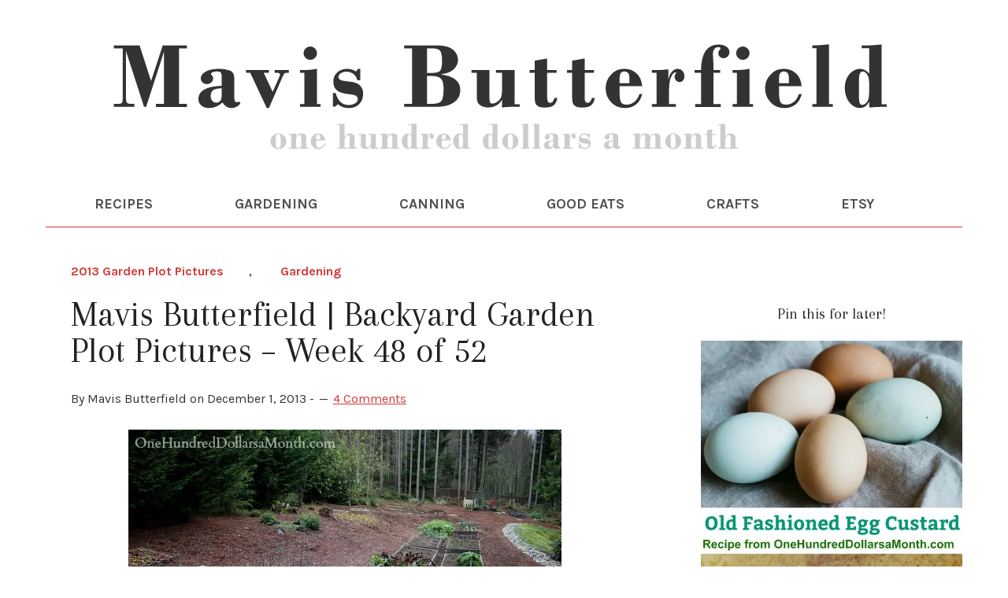

--- FILE ---
content_type: text/html; charset=UTF-8
request_url: https://www.onehundreddollarsamonth.com/mavis-butterfield-backyard-garden-plot-pictures-week-48-of-52/
body_size: 16016
content:
<!DOCTYPE html>
<html lang="en-US">
<head >
<meta charset="UTF-8" />
<meta name="viewport" content="width=device-width, initial-scale=1" />
<meta name='robots' content='index, follow, max-image-preview:large, max-snippet:-1, max-video-preview:-1' />
	<style>img:is([sizes="auto" i], [sizes^="auto," i]) { contain-intrinsic-size: 3000px 1500px }</style>
	<!-- Jetpack Site Verification Tags -->
<meta name="google-site-verification" content="Gwsg6DqTKDiVQt1wXBzRr4Wo_CuFEIA79HN7X_sanBo" />

	<!-- This site is optimized with the Yoast SEO plugin v26.7 - https://yoast.com/wordpress/plugins/seo/ -->
	<title>Mavis Butterfield | Backyard Garden Plot Pictures – Week 48 of 52 - One Hundred Dollars a Month</title>
	<link rel="canonical" href="https://www.onehundreddollarsamonth.com/mavis-butterfield-backyard-garden-plot-pictures-week-48-of-52/" />
	<meta property="og:locale" content="en_US" />
	<meta property="og:type" content="article" />
	<meta property="og:title" content="Mavis Butterfield | Backyard Garden Plot Pictures – Week 48 of 52 - One Hundred Dollars a Month" />
	<meta property="og:description" content="Backyard Garden Plot Pictures – Week 48 of 52 It&#8217;s hard to believe it&#8217;s December and our backyard garden is still alive and kicking. The fava beans we planted this past fall are doing great. We also have carrots, beets, Swiss chard, kale garlic, leeks and turnips growing in the garden boxes. I know it&nbsp;Read More &gt;&gt;" />
	<meta property="og:url" content="https://www.onehundreddollarsamonth.com/mavis-butterfield-backyard-garden-plot-pictures-week-48-of-52/" />
	<meta property="og:site_name" content="One Hundred Dollars a Month" />
	<meta property="article:published_time" content="2013-12-01T21:17:03+00:00" />
	<meta property="og:image" content="https://onehundreddollarsamonth.com/wp-content/uploads/2013/12/winter-gardening.jpg" />
	<meta name="author" content="Mavis Butterfield" />
	<meta name="twitter:card" content="summary_large_image" />
	<meta name="twitter:label1" content="Written by" />
	<meta name="twitter:data1" content="Mavis Butterfield" />
	<meta name="twitter:label2" content="Est. reading time" />
	<meta name="twitter:data2" content="2 minutes" />
	<script type="application/ld+json" class="yoast-schema-graph">{"@context":"https://schema.org","@graph":[{"@type":"Article","@id":"https://www.onehundreddollarsamonth.com/mavis-butterfield-backyard-garden-plot-pictures-week-48-of-52/#article","isPartOf":{"@id":"https://www.onehundreddollarsamonth.com/mavis-butterfield-backyard-garden-plot-pictures-week-48-of-52/"},"author":{"name":"Mavis Butterfield","@id":"https://www.onehundreddollarsamonth.com/#/schema/person/5af6f8a3a8da230da4242bf0524f96df"},"headline":"Mavis Butterfield | Backyard Garden Plot Pictures – Week 48 of 52","datePublished":"2013-12-01T21:17:03+00:00","mainEntityOfPage":{"@id":"https://www.onehundreddollarsamonth.com/mavis-butterfield-backyard-garden-plot-pictures-week-48-of-52/"},"wordCount":322,"commentCount":4,"publisher":{"@id":"https://www.onehundreddollarsamonth.com/#/schema/person/5af6f8a3a8da230da4242bf0524f96df"},"image":{"@id":"https://www.onehundreddollarsamonth.com/mavis-butterfield-backyard-garden-plot-pictures-week-48-of-52/#primaryimage"},"thumbnailUrl":"https://onehundreddollarsamonth.com/wp-content/uploads/2013/12/winter-gardening.jpg","keywords":["2013 garden plot pictures","garden","Gardening","mavis garden blog","one hundred dollars a month"],"articleSection":["2013 Garden Plot Pictures","Gardening"],"inLanguage":"en-US","potentialAction":[{"@type":"CommentAction","name":"Comment","target":["https://www.onehundreddollarsamonth.com/mavis-butterfield-backyard-garden-plot-pictures-week-48-of-52/#respond"]}]},{"@type":"WebPage","@id":"https://www.onehundreddollarsamonth.com/mavis-butterfield-backyard-garden-plot-pictures-week-48-of-52/","url":"https://www.onehundreddollarsamonth.com/mavis-butterfield-backyard-garden-plot-pictures-week-48-of-52/","name":"Mavis Butterfield | Backyard Garden Plot Pictures – Week 48 of 52 - One Hundred Dollars a Month","isPartOf":{"@id":"https://www.onehundreddollarsamonth.com/#website"},"primaryImageOfPage":{"@id":"https://www.onehundreddollarsamonth.com/mavis-butterfield-backyard-garden-plot-pictures-week-48-of-52/#primaryimage"},"image":{"@id":"https://www.onehundreddollarsamonth.com/mavis-butterfield-backyard-garden-plot-pictures-week-48-of-52/#primaryimage"},"thumbnailUrl":"https://onehundreddollarsamonth.com/wp-content/uploads/2013/12/winter-gardening.jpg","datePublished":"2013-12-01T21:17:03+00:00","breadcrumb":{"@id":"https://www.onehundreddollarsamonth.com/mavis-butterfield-backyard-garden-plot-pictures-week-48-of-52/#breadcrumb"},"inLanguage":"en-US","potentialAction":[{"@type":"ReadAction","target":["https://www.onehundreddollarsamonth.com/mavis-butterfield-backyard-garden-plot-pictures-week-48-of-52/"]}]},{"@type":"ImageObject","inLanguage":"en-US","@id":"https://www.onehundreddollarsamonth.com/mavis-butterfield-backyard-garden-plot-pictures-week-48-of-52/#primaryimage","url":"https://onehundreddollarsamonth.com/wp-content/uploads/2013/12/winter-gardening.jpg","contentUrl":"https://onehundreddollarsamonth.com/wp-content/uploads/2013/12/winter-gardening.jpg"},{"@type":"BreadcrumbList","@id":"https://www.onehundreddollarsamonth.com/mavis-butterfield-backyard-garden-plot-pictures-week-48-of-52/#breadcrumb","itemListElement":[{"@type":"ListItem","position":1,"name":"Home","item":"https://www.onehundreddollarsamonth.com/"},{"@type":"ListItem","position":2,"name":"Mavis Butterfield | Backyard Garden Plot Pictures – Week 48 of 52"}]},{"@type":"WebSite","@id":"https://www.onehundreddollarsamonth.com/#website","url":"https://www.onehundreddollarsamonth.com/","name":"One Hundred Dollars a Month","description":"Join Mavis Butterfield for vegetable gardening and canning tips, easy recipes, and saving money strategies (Rug hooking, too!). Simple living at its best!","publisher":{"@id":"https://www.onehundreddollarsamonth.com/#/schema/person/5af6f8a3a8da230da4242bf0524f96df"},"potentialAction":[{"@type":"SearchAction","target":{"@type":"EntryPoint","urlTemplate":"https://www.onehundreddollarsamonth.com/?s={search_term_string}"},"query-input":{"@type":"PropertyValueSpecification","valueRequired":true,"valueName":"search_term_string"}}],"inLanguage":"en-US"},{"@type":["Person","Organization"],"@id":"https://www.onehundreddollarsamonth.com/#/schema/person/5af6f8a3a8da230da4242bf0524f96df","name":"Mavis Butterfield","image":{"@type":"ImageObject","inLanguage":"en-US","@id":"https://www.onehundreddollarsamonth.com/#/schema/person/image/","url":"https://i0.wp.com/www.onehundreddollarsamonth.com/wp-content/uploads/2018/10/mavis-butterfield.jpg?fit=488%2C650&ssl=1","contentUrl":"https://i0.wp.com/www.onehundreddollarsamonth.com/wp-content/uploads/2018/10/mavis-butterfield.jpg?fit=488%2C650&ssl=1","width":488,"height":650,"caption":"Mavis Butterfield"},"logo":{"@id":"https://www.onehundreddollarsamonth.com/#/schema/person/image/"}}]}</script>
	<!-- / Yoast SEO plugin. -->


<link rel='dns-prefetch' href='//static.addtoany.com' />
<link rel='dns-prefetch' href='//scripts.mediavine.com' />
<link rel='dns-prefetch' href='//stats.wp.com' />
<link rel='dns-prefetch' href='//fonts.googleapis.com' />
<link rel='dns-prefetch' href='//v0.wordpress.com' />
<link rel='dns-prefetch' href='//widgets.wp.com' />
<link rel='dns-prefetch' href='//s0.wp.com' />
<link rel='dns-prefetch' href='//0.gravatar.com' />
<link rel='dns-prefetch' href='//1.gravatar.com' />
<link rel='dns-prefetch' href='//2.gravatar.com' />
<link rel='preconnect' href='//i0.wp.com' />
<link rel='preconnect' href='//c0.wp.com' />
<link rel="alternate" type="application/rss+xml" title="One Hundred Dollars a Month &raquo; Feed" href="http://feeds.feedblitz.com/onehundreddollarsamonth" />
<link rel="alternate" type="application/rss+xml" title="One Hundred Dollars a Month &raquo; Comments Feed" href="https://www.onehundreddollarsamonth.com/comments/feed/" />
<link rel="alternate" type="application/rss+xml" title="One Hundred Dollars a Month &raquo; Mavis Butterfield | Backyard Garden Plot Pictures – Week 48 of 52 Comments Feed" href="https://www.onehundreddollarsamonth.com/mavis-butterfield-backyard-garden-plot-pictures-week-48-of-52/feed/" />
		<style>
			.lazyload,
			.lazyloading {
				max-width: 100%;
			}
		</style>
		<script type="text/javascript">
/* <![CDATA[ */
window._wpemojiSettings = {"baseUrl":"https:\/\/s.w.org\/images\/core\/emoji\/15.0.3\/72x72\/","ext":".png","svgUrl":"https:\/\/s.w.org\/images\/core\/emoji\/15.0.3\/svg\/","svgExt":".svg","source":{"concatemoji":"https:\/\/www.onehundreddollarsamonth.com\/wp-includes\/js\/wp-emoji-release.min.js?ver=6.7.4"}};
/*! This file is auto-generated */
!function(i,n){var o,s,e;function c(e){try{var t={supportTests:e,timestamp:(new Date).valueOf()};sessionStorage.setItem(o,JSON.stringify(t))}catch(e){}}function p(e,t,n){e.clearRect(0,0,e.canvas.width,e.canvas.height),e.fillText(t,0,0);var t=new Uint32Array(e.getImageData(0,0,e.canvas.width,e.canvas.height).data),r=(e.clearRect(0,0,e.canvas.width,e.canvas.height),e.fillText(n,0,0),new Uint32Array(e.getImageData(0,0,e.canvas.width,e.canvas.height).data));return t.every(function(e,t){return e===r[t]})}function u(e,t,n){switch(t){case"flag":return n(e,"\ud83c\udff3\ufe0f\u200d\u26a7\ufe0f","\ud83c\udff3\ufe0f\u200b\u26a7\ufe0f")?!1:!n(e,"\ud83c\uddfa\ud83c\uddf3","\ud83c\uddfa\u200b\ud83c\uddf3")&&!n(e,"\ud83c\udff4\udb40\udc67\udb40\udc62\udb40\udc65\udb40\udc6e\udb40\udc67\udb40\udc7f","\ud83c\udff4\u200b\udb40\udc67\u200b\udb40\udc62\u200b\udb40\udc65\u200b\udb40\udc6e\u200b\udb40\udc67\u200b\udb40\udc7f");case"emoji":return!n(e,"\ud83d\udc26\u200d\u2b1b","\ud83d\udc26\u200b\u2b1b")}return!1}function f(e,t,n){var r="undefined"!=typeof WorkerGlobalScope&&self instanceof WorkerGlobalScope?new OffscreenCanvas(300,150):i.createElement("canvas"),a=r.getContext("2d",{willReadFrequently:!0}),o=(a.textBaseline="top",a.font="600 32px Arial",{});return e.forEach(function(e){o[e]=t(a,e,n)}),o}function t(e){var t=i.createElement("script");t.src=e,t.defer=!0,i.head.appendChild(t)}"undefined"!=typeof Promise&&(o="wpEmojiSettingsSupports",s=["flag","emoji"],n.supports={everything:!0,everythingExceptFlag:!0},e=new Promise(function(e){i.addEventListener("DOMContentLoaded",e,{once:!0})}),new Promise(function(t){var n=function(){try{var e=JSON.parse(sessionStorage.getItem(o));if("object"==typeof e&&"number"==typeof e.timestamp&&(new Date).valueOf()<e.timestamp+604800&&"object"==typeof e.supportTests)return e.supportTests}catch(e){}return null}();if(!n){if("undefined"!=typeof Worker&&"undefined"!=typeof OffscreenCanvas&&"undefined"!=typeof URL&&URL.createObjectURL&&"undefined"!=typeof Blob)try{var e="postMessage("+f.toString()+"("+[JSON.stringify(s),u.toString(),p.toString()].join(",")+"));",r=new Blob([e],{type:"text/javascript"}),a=new Worker(URL.createObjectURL(r),{name:"wpTestEmojiSupports"});return void(a.onmessage=function(e){c(n=e.data),a.terminate(),t(n)})}catch(e){}c(n=f(s,u,p))}t(n)}).then(function(e){for(var t in e)n.supports[t]=e[t],n.supports.everything=n.supports.everything&&n.supports[t],"flag"!==t&&(n.supports.everythingExceptFlag=n.supports.everythingExceptFlag&&n.supports[t]);n.supports.everythingExceptFlag=n.supports.everythingExceptFlag&&!n.supports.flag,n.DOMReady=!1,n.readyCallback=function(){n.DOMReady=!0}}).then(function(){return e}).then(function(){var e;n.supports.everything||(n.readyCallback(),(e=n.source||{}).concatemoji?t(e.concatemoji):e.wpemoji&&e.twemoji&&(t(e.twemoji),t(e.wpemoji)))}))}((window,document),window._wpemojiSettings);
/* ]]> */
</script>
<link rel='stylesheet' id='jetpack_related-posts-css' href='https://c0.wp.com/p/jetpack/15.4/modules/related-posts/related-posts.css' type='text/css' media='all' />
<link rel='stylesheet' id='sbi_styles-css' href='https://www.onehundreddollarsamonth.com/wp-content/plugins/instagram-feed/css/sbi-styles.min.css?ver=6.10.0' type='text/css' media='all' />
<link rel='stylesheet' id='lifestyle-pro-theme-css' href='https://www.onehundreddollarsamonth.com/wp-content/themes/lifestyle-pro/style.css?ver=3.07' type='text/css' media='all' />
<style id='wp-emoji-styles-inline-css' type='text/css'>

	img.wp-smiley, img.emoji {
		display: inline !important;
		border: none !important;
		box-shadow: none !important;
		height: 1em !important;
		width: 1em !important;
		margin: 0 0.07em !important;
		vertical-align: -0.1em !important;
		background: none !important;
		padding: 0 !important;
	}
</style>
<link rel='stylesheet' id='wp-block-library-css' href='https://c0.wp.com/c/6.7.4/wp-includes/css/dist/block-library/style.min.css' type='text/css' media='all' />
<style id='safe-svg-svg-icon-style-inline-css' type='text/css'>
.safe-svg-cover{text-align:center}.safe-svg-cover .safe-svg-inside{display:inline-block;max-width:100%}.safe-svg-cover svg{fill:currentColor;height:100%;max-height:100%;max-width:100%;width:100%}

</style>
<link rel='stylesheet' id='mediaelement-css' href='https://c0.wp.com/c/6.7.4/wp-includes/js/mediaelement/mediaelementplayer-legacy.min.css' type='text/css' media='all' />
<link rel='stylesheet' id='wp-mediaelement-css' href='https://c0.wp.com/c/6.7.4/wp-includes/js/mediaelement/wp-mediaelement.min.css' type='text/css' media='all' />
<style id='jetpack-sharing-buttons-style-inline-css' type='text/css'>
.jetpack-sharing-buttons__services-list{display:flex;flex-direction:row;flex-wrap:wrap;gap:0;list-style-type:none;margin:5px;padding:0}.jetpack-sharing-buttons__services-list.has-small-icon-size{font-size:12px}.jetpack-sharing-buttons__services-list.has-normal-icon-size{font-size:16px}.jetpack-sharing-buttons__services-list.has-large-icon-size{font-size:24px}.jetpack-sharing-buttons__services-list.has-huge-icon-size{font-size:36px}@media print{.jetpack-sharing-buttons__services-list{display:none!important}}.editor-styles-wrapper .wp-block-jetpack-sharing-buttons{gap:0;padding-inline-start:0}ul.jetpack-sharing-buttons__services-list.has-background{padding:1.25em 2.375em}
</style>
<style id='classic-theme-styles-inline-css' type='text/css'>
/*! This file is auto-generated */
.wp-block-button__link{color:#fff;background-color:#32373c;border-radius:9999px;box-shadow:none;text-decoration:none;padding:calc(.667em + 2px) calc(1.333em + 2px);font-size:1.125em}.wp-block-file__button{background:#32373c;color:#fff;text-decoration:none}
</style>
<style id='global-styles-inline-css' type='text/css'>
:root{--wp--preset--aspect-ratio--square: 1;--wp--preset--aspect-ratio--4-3: 4/3;--wp--preset--aspect-ratio--3-4: 3/4;--wp--preset--aspect-ratio--3-2: 3/2;--wp--preset--aspect-ratio--2-3: 2/3;--wp--preset--aspect-ratio--16-9: 16/9;--wp--preset--aspect-ratio--9-16: 9/16;--wp--preset--color--black: #000000;--wp--preset--color--cyan-bluish-gray: #abb8c3;--wp--preset--color--white: #ffffff;--wp--preset--color--pale-pink: #f78da7;--wp--preset--color--vivid-red: #cf2e2e;--wp--preset--color--luminous-vivid-orange: #ff6900;--wp--preset--color--luminous-vivid-amber: #fcb900;--wp--preset--color--light-green-cyan: #7bdcb5;--wp--preset--color--vivid-green-cyan: #00d084;--wp--preset--color--pale-cyan-blue: #8ed1fc;--wp--preset--color--vivid-cyan-blue: #0693e3;--wp--preset--color--vivid-purple: #9b51e0;--wp--preset--gradient--vivid-cyan-blue-to-vivid-purple: linear-gradient(135deg,rgba(6,147,227,1) 0%,rgb(155,81,224) 100%);--wp--preset--gradient--light-green-cyan-to-vivid-green-cyan: linear-gradient(135deg,rgb(122,220,180) 0%,rgb(0,208,130) 100%);--wp--preset--gradient--luminous-vivid-amber-to-luminous-vivid-orange: linear-gradient(135deg,rgba(252,185,0,1) 0%,rgba(255,105,0,1) 100%);--wp--preset--gradient--luminous-vivid-orange-to-vivid-red: linear-gradient(135deg,rgba(255,105,0,1) 0%,rgb(207,46,46) 100%);--wp--preset--gradient--very-light-gray-to-cyan-bluish-gray: linear-gradient(135deg,rgb(238,238,238) 0%,rgb(169,184,195) 100%);--wp--preset--gradient--cool-to-warm-spectrum: linear-gradient(135deg,rgb(74,234,220) 0%,rgb(151,120,209) 20%,rgb(207,42,186) 40%,rgb(238,44,130) 60%,rgb(251,105,98) 80%,rgb(254,248,76) 100%);--wp--preset--gradient--blush-light-purple: linear-gradient(135deg,rgb(255,206,236) 0%,rgb(152,150,240) 100%);--wp--preset--gradient--blush-bordeaux: linear-gradient(135deg,rgb(254,205,165) 0%,rgb(254,45,45) 50%,rgb(107,0,62) 100%);--wp--preset--gradient--luminous-dusk: linear-gradient(135deg,rgb(255,203,112) 0%,rgb(199,81,192) 50%,rgb(65,88,208) 100%);--wp--preset--gradient--pale-ocean: linear-gradient(135deg,rgb(255,245,203) 0%,rgb(182,227,212) 50%,rgb(51,167,181) 100%);--wp--preset--gradient--electric-grass: linear-gradient(135deg,rgb(202,248,128) 0%,rgb(113,206,126) 100%);--wp--preset--gradient--midnight: linear-gradient(135deg,rgb(2,3,129) 0%,rgb(40,116,252) 100%);--wp--preset--font-size--small: 13px;--wp--preset--font-size--medium: 20px;--wp--preset--font-size--large: 36px;--wp--preset--font-size--x-large: 42px;--wp--preset--spacing--20: 0.44rem;--wp--preset--spacing--30: 0.67rem;--wp--preset--spacing--40: 1rem;--wp--preset--spacing--50: 1.5rem;--wp--preset--spacing--60: 2.25rem;--wp--preset--spacing--70: 3.38rem;--wp--preset--spacing--80: 5.06rem;--wp--preset--shadow--natural: 6px 6px 9px rgba(0, 0, 0, 0.2);--wp--preset--shadow--deep: 12px 12px 50px rgba(0, 0, 0, 0.4);--wp--preset--shadow--sharp: 6px 6px 0px rgba(0, 0, 0, 0.2);--wp--preset--shadow--outlined: 6px 6px 0px -3px rgba(255, 255, 255, 1), 6px 6px rgba(0, 0, 0, 1);--wp--preset--shadow--crisp: 6px 6px 0px rgba(0, 0, 0, 1);}:where(.is-layout-flex){gap: 0.5em;}:where(.is-layout-grid){gap: 0.5em;}body .is-layout-flex{display: flex;}.is-layout-flex{flex-wrap: wrap;align-items: center;}.is-layout-flex > :is(*, div){margin: 0;}body .is-layout-grid{display: grid;}.is-layout-grid > :is(*, div){margin: 0;}:where(.wp-block-columns.is-layout-flex){gap: 2em;}:where(.wp-block-columns.is-layout-grid){gap: 2em;}:where(.wp-block-post-template.is-layout-flex){gap: 1.25em;}:where(.wp-block-post-template.is-layout-grid){gap: 1.25em;}.has-black-color{color: var(--wp--preset--color--black) !important;}.has-cyan-bluish-gray-color{color: var(--wp--preset--color--cyan-bluish-gray) !important;}.has-white-color{color: var(--wp--preset--color--white) !important;}.has-pale-pink-color{color: var(--wp--preset--color--pale-pink) !important;}.has-vivid-red-color{color: var(--wp--preset--color--vivid-red) !important;}.has-luminous-vivid-orange-color{color: var(--wp--preset--color--luminous-vivid-orange) !important;}.has-luminous-vivid-amber-color{color: var(--wp--preset--color--luminous-vivid-amber) !important;}.has-light-green-cyan-color{color: var(--wp--preset--color--light-green-cyan) !important;}.has-vivid-green-cyan-color{color: var(--wp--preset--color--vivid-green-cyan) !important;}.has-pale-cyan-blue-color{color: var(--wp--preset--color--pale-cyan-blue) !important;}.has-vivid-cyan-blue-color{color: var(--wp--preset--color--vivid-cyan-blue) !important;}.has-vivid-purple-color{color: var(--wp--preset--color--vivid-purple) !important;}.has-black-background-color{background-color: var(--wp--preset--color--black) !important;}.has-cyan-bluish-gray-background-color{background-color: var(--wp--preset--color--cyan-bluish-gray) !important;}.has-white-background-color{background-color: var(--wp--preset--color--white) !important;}.has-pale-pink-background-color{background-color: var(--wp--preset--color--pale-pink) !important;}.has-vivid-red-background-color{background-color: var(--wp--preset--color--vivid-red) !important;}.has-luminous-vivid-orange-background-color{background-color: var(--wp--preset--color--luminous-vivid-orange) !important;}.has-luminous-vivid-amber-background-color{background-color: var(--wp--preset--color--luminous-vivid-amber) !important;}.has-light-green-cyan-background-color{background-color: var(--wp--preset--color--light-green-cyan) !important;}.has-vivid-green-cyan-background-color{background-color: var(--wp--preset--color--vivid-green-cyan) !important;}.has-pale-cyan-blue-background-color{background-color: var(--wp--preset--color--pale-cyan-blue) !important;}.has-vivid-cyan-blue-background-color{background-color: var(--wp--preset--color--vivid-cyan-blue) !important;}.has-vivid-purple-background-color{background-color: var(--wp--preset--color--vivid-purple) !important;}.has-black-border-color{border-color: var(--wp--preset--color--black) !important;}.has-cyan-bluish-gray-border-color{border-color: var(--wp--preset--color--cyan-bluish-gray) !important;}.has-white-border-color{border-color: var(--wp--preset--color--white) !important;}.has-pale-pink-border-color{border-color: var(--wp--preset--color--pale-pink) !important;}.has-vivid-red-border-color{border-color: var(--wp--preset--color--vivid-red) !important;}.has-luminous-vivid-orange-border-color{border-color: var(--wp--preset--color--luminous-vivid-orange) !important;}.has-luminous-vivid-amber-border-color{border-color: var(--wp--preset--color--luminous-vivid-amber) !important;}.has-light-green-cyan-border-color{border-color: var(--wp--preset--color--light-green-cyan) !important;}.has-vivid-green-cyan-border-color{border-color: var(--wp--preset--color--vivid-green-cyan) !important;}.has-pale-cyan-blue-border-color{border-color: var(--wp--preset--color--pale-cyan-blue) !important;}.has-vivid-cyan-blue-border-color{border-color: var(--wp--preset--color--vivid-cyan-blue) !important;}.has-vivid-purple-border-color{border-color: var(--wp--preset--color--vivid-purple) !important;}.has-vivid-cyan-blue-to-vivid-purple-gradient-background{background: var(--wp--preset--gradient--vivid-cyan-blue-to-vivid-purple) !important;}.has-light-green-cyan-to-vivid-green-cyan-gradient-background{background: var(--wp--preset--gradient--light-green-cyan-to-vivid-green-cyan) !important;}.has-luminous-vivid-amber-to-luminous-vivid-orange-gradient-background{background: var(--wp--preset--gradient--luminous-vivid-amber-to-luminous-vivid-orange) !important;}.has-luminous-vivid-orange-to-vivid-red-gradient-background{background: var(--wp--preset--gradient--luminous-vivid-orange-to-vivid-red) !important;}.has-very-light-gray-to-cyan-bluish-gray-gradient-background{background: var(--wp--preset--gradient--very-light-gray-to-cyan-bluish-gray) !important;}.has-cool-to-warm-spectrum-gradient-background{background: var(--wp--preset--gradient--cool-to-warm-spectrum) !important;}.has-blush-light-purple-gradient-background{background: var(--wp--preset--gradient--blush-light-purple) !important;}.has-blush-bordeaux-gradient-background{background: var(--wp--preset--gradient--blush-bordeaux) !important;}.has-luminous-dusk-gradient-background{background: var(--wp--preset--gradient--luminous-dusk) !important;}.has-pale-ocean-gradient-background{background: var(--wp--preset--gradient--pale-ocean) !important;}.has-electric-grass-gradient-background{background: var(--wp--preset--gradient--electric-grass) !important;}.has-midnight-gradient-background{background: var(--wp--preset--gradient--midnight) !important;}.has-small-font-size{font-size: var(--wp--preset--font-size--small) !important;}.has-medium-font-size{font-size: var(--wp--preset--font-size--medium) !important;}.has-large-font-size{font-size: var(--wp--preset--font-size--large) !important;}.has-x-large-font-size{font-size: var(--wp--preset--font-size--x-large) !important;}
:where(.wp-block-post-template.is-layout-flex){gap: 1.25em;}:where(.wp-block-post-template.is-layout-grid){gap: 1.25em;}
:where(.wp-block-columns.is-layout-flex){gap: 2em;}:where(.wp-block-columns.is-layout-grid){gap: 2em;}
:root :where(.wp-block-pullquote){font-size: 1.5em;line-height: 1.6;}
</style>
<link rel='stylesheet' id='dashicons-css' href='https://c0.wp.com/c/6.7.4/wp-includes/css/dashicons.min.css' type='text/css' media='all' />
<link rel='stylesheet' id='google-fonts-css' href='//fonts.googleapis.com/css?family=Droid+Sans%3A400%2C700%7CRoboto+Slab%3A400%2C300%2C700&#038;ver=3.07' type='text/css' media='all' />
<link rel='stylesheet' id='jetpack_likes-css' href='https://c0.wp.com/p/jetpack/15.4/modules/likes/style.css' type='text/css' media='all' />
<link rel='stylesheet' id='simple-social-icons-font-css' href='https://www.onehundreddollarsamonth.com/wp-content/plugins/simple-social-icons/css/style.css?ver=4.0.0' type='text/css' media='all' />
<link rel='stylesheet' id='addtoany-css' href='https://www.onehundreddollarsamonth.com/wp-content/plugins/add-to-any/addtoany.min.css?ver=1.16' type='text/css' media='all' />
<script type="text/javascript" id="jetpack_related-posts-js-extra">
/* <![CDATA[ */
var related_posts_js_options = {"post_heading":"h4"};
/* ]]> */
</script>
<script type="text/javascript" src="https://c0.wp.com/p/jetpack/15.4/_inc/build/related-posts/related-posts.min.js" id="jetpack_related-posts-js"></script>
<script type="text/javascript" id="addtoany-core-js-before">
/* <![CDATA[ */
window.a2a_config=window.a2a_config||{};a2a_config.callbacks=[];a2a_config.overlays=[];a2a_config.templates={};
/* ]]> */
</script>
<script type="text/javascript" defer src="https://static.addtoany.com/menu/page.js" id="addtoany-core-js"></script>
<script type="text/javascript" src="https://c0.wp.com/c/6.7.4/wp-includes/js/jquery/jquery.min.js" id="jquery-core-js"></script>
<script type="text/javascript" src="https://c0.wp.com/c/6.7.4/wp-includes/js/jquery/jquery-migrate.min.js" id="jquery-migrate-js"></script>
<script type="text/javascript" defer src="https://www.onehundreddollarsamonth.com/wp-content/plugins/add-to-any/addtoany.min.js?ver=1.1" id="addtoany-jquery-js"></script>
<script type="text/javascript" async="async" fetchpriority="high" data-noptimize="1" data-cfasync="false" src="https://scripts.mediavine.com/tags/one-hundred-dollars-a-month.js?ver=6.7.4" id="mv-script-wrapper-js"></script>
<script type="text/javascript" src="https://www.onehundreddollarsamonth.com/wp-content/plugins/related-posts-thumbnails/assets/js/front.min.js?ver=4.3.1" id="rpt_front_style-js"></script>
<script type="text/javascript" src="https://www.onehundreddollarsamonth.com/wp-content/plugins/related-posts-thumbnails/assets/js/lazy-load.js?ver=4.3.1" id="rpt-lazy-load-js"></script>
<script type="text/javascript" src="https://www.onehundreddollarsamonth.com/wp-content/themes/lifestyle-pro/js/responsive-menu.js?ver=1.0.0" id="lifestyle-responsive-menu-js"></script>
<link rel="https://api.w.org/" href="https://www.onehundreddollarsamonth.com/wp-json/" /><link rel="alternate" title="JSON" type="application/json" href="https://www.onehundreddollarsamonth.com/wp-json/wp/v2/posts/65396" /><link rel="EditURI" type="application/rsd+xml" title="RSD" href="https://www.onehundreddollarsamonth.com/xmlrpc.php?rsd" />
<meta name="generator" content="WordPress 6.7.4" />
<link rel='shortlink' href='https://www.onehundreddollarsamonth.com/?p=65396' />
<link rel="alternate" title="oEmbed (JSON)" type="application/json+oembed" href="https://www.onehundreddollarsamonth.com/wp-json/oembed/1.0/embed?url=https%3A%2F%2Fwww.onehundreddollarsamonth.com%2Fmavis-butterfield-backyard-garden-plot-pictures-week-48-of-52%2F" />
<link rel="alternate" title="oEmbed (XML)" type="text/xml+oembed" href="https://www.onehundreddollarsamonth.com/wp-json/oembed/1.0/embed?url=https%3A%2F%2Fwww.onehundreddollarsamonth.com%2Fmavis-butterfield-backyard-garden-plot-pictures-week-48-of-52%2F&#038;format=xml" />
        <style>
            #related_posts_thumbnails li {
                border-right: 1px solid #DDDDDD;
                background-color: #FFFFFF            }

            #related_posts_thumbnails li:hover {
                background-color: #EEEEEF;
            }

            .relpost_content {
                font-size: 15px;
                color: #333333;
            }

            .relpost-block-single {
                background-color: #FFFFFF;
                border-right: 1px solid #DDDDDD;
                border-left: 1px solid #DDDDDD;
                margin-right: -1px;
            }

            .relpost-block-single:hover {
                background-color: #EEEEEF;
            }
        </style>

        	<style>img#wpstats{display:none}</style>
				<script>
			document.documentElement.className = document.documentElement.className.replace('no-js', 'js');
		</script>
				<style>
			.no-js img.lazyload {
				display: none;
			}

			figure.wp-block-image img.lazyloading {
				min-width: 150px;
			}

			.lazyload,
			.lazyloading {
				--smush-placeholder-width: 100px;
				--smush-placeholder-aspect-ratio: 1/1;
				width: var(--smush-image-width, var(--smush-placeholder-width)) !important;
				aspect-ratio: var(--smush-image-aspect-ratio, var(--smush-placeholder-aspect-ratio)) !important;
			}

						.lazyload, .lazyloading {
				opacity: 0;
			}

			.lazyloaded {
				opacity: 1;
				transition: opacity 400ms;
				transition-delay: 0ms;
			}

					</style>
		<link rel="icon" href="https://www.onehundreddollarsamonth.com/wp-content/themes/lifestyle-pro/images/favicon.ico" />
<link rel="pingback" href="https://www.onehundreddollarsamonth.com/xmlrpc.php" />
<link rel="preconnect" href="https://fonts.gstatic.com">
<link href="https://fonts.googleapis.com/css2?family=Arapey:ital@0;1&family=Karla:ital,wght@0,400;0,700;1,400&display=swap" rel="stylesheet">

<script async defer data-pin-hover="true" data-pin-tall="true" data-pin-round="true" data-pin-save="false" src="//assets.pinterest.com/js/pinit.js"></script><style type="text/css">.site-title a { background: url(https://www.onehundreddollarsamonth.com/wp-content/uploads/2020/12/Home-Header-OHAM-01-01.svg) no-repeat !important; }</style>
<!-- Google Tag Manager -->
<script>(function(w,d,s,l,i){w[l]=w[l]||[];w[l].push({'gtm.start':
new Date().getTime(),event:'gtm.js'});var f=d.getElementsByTagName(s)[0],
j=d.createElement(s),dl=l!='dataLayer'?'&l='+l:'';j.async=true;j.src=
'https://www.googletagmanager.com/gtm.js?id='+i+dl;f.parentNode.insertBefore(j,f);
})(window,document,'script','dataLayer','GTM-NZ69Q85');</script>
<!-- End Google Tag Manager --></head>
<body class="post-template-default single single-post postid-65396 single-format-standard custom-header header-image header-full-width content-sidebar genesis-breadcrumbs-hidden genesis-footer-widgets-hidden"><!-- Google Tag Manager (noscript) -->
<noscript><iframe data-src="https://www.googletagmanager.com/ns.html?id=GTM-NZ69Q85"
height="0" width="0" style="display:none;visibility:hidden" src="[data-uri]" class="lazyload" data-load-mode="1"></iframe></noscript>
<!-- End Google Tag Manager (noscript) --><div class="site-container"><header class="site-header"><div class="wrap"><div class="title-area"><p class="site-title"><a href="https://www.onehundreddollarsamonth.com/">One Hundred Dollars a Month</a></p><p class="site-description">Join Mavis Butterfield for vegetable gardening and canning tips, easy recipes, and saving money strategies (Rug hooking, too!). Simple living at its best!</p></div></div></header><nav class="nav-primary" aria-label="Main"><div class="wrap"><ul id="menu-primary" class="menu genesis-nav-menu menu-primary"><li id="menu-item-157192" class="menu-item menu-item-type-custom menu-item-object-custom menu-item-157192"><a href="http://www.onehundreddollarsamonth.com/recipe-list-archive/"><span >RECIPES</span></a></li>
<li id="menu-item-221969" class="menu-item menu-item-type-taxonomy menu-item-object-category current-post-ancestor current-menu-parent current-post-parent menu-item-221969"><a href="https://www.onehundreddollarsamonth.com/category/gardening/"><span >GARDENING</span></a></li>
<li id="menu-item-226067" class="menu-item menu-item-type-custom menu-item-object-custom menu-item-226067"><a href="https://www.onehundreddollarsamonth.com/category/recipe/canning-101/"><span >CANNING</span></a></li>
<li id="menu-item-225935" class="menu-item menu-item-type-custom menu-item-object-custom menu-item-225935"><a href="https://www.onehundreddollarsamonth.com/category/save-the-bakeries/"><span >GOOD EATS</span></a></li>
<li id="menu-item-156849" class="menu-item menu-item-type-taxonomy menu-item-object-category menu-item-156849"><a href="https://www.onehundreddollarsamonth.com/category/arts-crafts/"><span >CRAFTS</span></a></li>
<li id="menu-item-225938" class="menu-item menu-item-type-custom menu-item-object-custom menu-item-225938"><a href="https://www.etsy.com/shop/mavisbutterfield"><span >ETSY</span></a></li>
</ul></div></nav><div class="site-inner"><div class="content-sidebar-wrap"><main class="content"><div id="before-entry-category"><span class="entry-categories"><a href="https://www.onehundreddollarsamonth.com/category/gardening/2013-garden-plot-pictures/" rel="category tag">2013 Garden Plot Pictures</a>, <a href="https://www.onehundreddollarsamonth.com/category/gardening/" rel="category tag">Gardening</a></span></div>
 <article class="post-65396 post type-post status-publish format-standard category-2013-garden-plot-pictures category-gardening tag-2013-garden-plot-pictures-2 tag-garden tag-gardening tag-mavis-garden-blog tag-one-hundred-dollars-a-month mv-content-wrapper entry" aria-label="Mavis Butterfield | Backyard Garden Plot Pictures – Week 48 of 52"><header class="entry-header"><h1 class="entry-title">Mavis Butterfield | Backyard Garden Plot Pictures – Week 48 of 52</h1>
<p class="entry-meta">By <span class="entry-author"><span class="entry-author-name">Mavis Butterfield</span></span> on <time class="entry-time">December 1, 2013</time> - <span class="entry-comments-link"><a href="https://www.onehundreddollarsamonth.com/mavis-butterfield-backyard-garden-plot-pictures-week-48-of-52/#comments">4 Comments</a></span></p></header><div class="entry-content"><p><a href="https://i0.wp.com/onehundreddollarsamonth.com/wp-content/uploads/2013/12/winter-gardening.jpg?ssl=1"><img data-recalc-dims="1" decoding="async" data-pin-url="https://www.onehundreddollarsamonth.com/mavis-butterfield-backyard-garden-plot-pictures-week-48-of-52/?tp_image_id=65399" data-pin-title="Mavis Butterfield | Backyard Garden Plot Pictures – Week 48 of 52" class="aligncenter size-full wp-image-65399 lazyload" alt="winter gardening" data-src="https://i0.wp.com/onehundreddollarsamonth.com/wp-content/uploads/2013/12/winter-gardening.jpg?resize=550%2C367&#038;ssl=1" width="550" height="367" data-srcset="https://i0.wp.com/www.onehundreddollarsamonth.com/wp-content/uploads/2013/12/winter-gardening.jpg?w=550&amp;ssl=1 550w, https://i0.wp.com/www.onehundreddollarsamonth.com/wp-content/uploads/2013/12/winter-gardening.jpg?resize=300%2C200&amp;ssl=1 300w" data-sizes="(max-width: 550px) 100vw, 550px" src="[data-uri]" style="--smush-placeholder-width: 550px; --smush-placeholder-aspect-ratio: 550/367;" /></a></p>
<p style="text-align: center;">Backyard Garden Plot Pictures – Week 48 of 52</p>
<p style="text-align: center;"><a href="https://i0.wp.com/onehundreddollarsamonth.com/wp-content/uploads/2013/12/garden-boxes.jpg?ssl=1"><img data-recalc-dims="1" decoding="async" data-pin-url="https://www.onehundreddollarsamonth.com/mavis-butterfield-backyard-garden-plot-pictures-week-48-of-52/?tp_image_id=65400" data-pin-title="Mavis Butterfield | Backyard Garden Plot Pictures – Week 48 of 52" class="aligncenter size-full wp-image-65400 lazyload" alt="garden boxes" data-src="https://i0.wp.com/onehundreddollarsamonth.com/wp-content/uploads/2013/12/garden-boxes.jpg?resize=550%2C367&#038;ssl=1" width="550" height="367" data-srcset="https://i0.wp.com/www.onehundreddollarsamonth.com/wp-content/uploads/2013/12/garden-boxes.jpg?w=550&amp;ssl=1 550w, https://i0.wp.com/www.onehundreddollarsamonth.com/wp-content/uploads/2013/12/garden-boxes.jpg?resize=300%2C200&amp;ssl=1 300w" data-sizes="(max-width: 550px) 100vw, 550px" src="[data-uri]" style="--smush-placeholder-width: 550px; --smush-placeholder-aspect-ratio: 550/367;" /></a></p>
<p style="text-align: left;">It&#8217;s hard to believe it&#8217;s December and our backyard garden is still alive and kicking. The fava beans we planted this past fall are doing great. We also have carrots, beets, Swiss chard, kale garlic, leeks and turnips growing in the garden boxes.</p>
<p style="text-align: left;"><a href="https://i0.wp.com/onehundreddollarsamonth.com/wp-content/uploads/2013/12/backyard.jpg?ssl=1"><img data-recalc-dims="1" decoding="async" data-pin-url="https://www.onehundreddollarsamonth.com/mavis-butterfield-backyard-garden-plot-pictures-week-48-of-52/?tp_image_id=65404" data-pin-title="Mavis Butterfield | Backyard Garden Plot Pictures – Week 48 of 52" class="aligncenter size-full wp-image-65404 lazyload" alt="backyard" data-src="https://i0.wp.com/onehundreddollarsamonth.com/wp-content/uploads/2013/12/backyard.jpg?resize=550%2C367&#038;ssl=1" width="550" height="367" data-srcset="https://i0.wp.com/www.onehundreddollarsamonth.com/wp-content/uploads/2013/12/backyard.jpg?w=550&amp;ssl=1 550w, https://i0.wp.com/www.onehundreddollarsamonth.com/wp-content/uploads/2013/12/backyard.jpg?resize=300%2C200&amp;ssl=1 300w" data-sizes="(max-width: 550px) 100vw, 550px" src="[data-uri]" style="--smush-placeholder-width: 550px; --smush-placeholder-aspect-ratio: 550/367;" /></a></p>
<p style="text-align: left;">I know it doesn&#8217;t look like much, but our <a href="https://onehundreddollarsamonth.com/how-to-make-a-lasagna-garden/" target="_blank" rel="noopener"><strong>lasagna garden</strong></a> is coming along pretty nicely. Right now it&#8217;s about 20&#8242; square and about 8 inches high. WHen it comes time to plant the area in the spring I&#8217;ll divide it up into 4 square garden beds and put in a nice walking path.</p>
<p style="text-align: left;"><a href="https://i0.wp.com/onehundreddollarsamonth.com/wp-content/uploads/2013/12/poppies-in-winter.jpg?ssl=1"><img data-recalc-dims="1" decoding="async" data-pin-url="https://www.onehundreddollarsamonth.com/mavis-butterfield-backyard-garden-plot-pictures-week-48-of-52/?tp_image_id=65405" data-pin-title="Mavis Butterfield | Backyard Garden Plot Pictures – Week 48 of 52" class="aligncenter size-full wp-image-65405 lazyload" alt="poppies in winter" data-src="https://i0.wp.com/onehundreddollarsamonth.com/wp-content/uploads/2013/12/poppies-in-winter.jpg?resize=550%2C367&#038;ssl=1" width="550" height="367" data-srcset="https://i0.wp.com/www.onehundreddollarsamonth.com/wp-content/uploads/2013/12/poppies-in-winter.jpg?w=550&amp;ssl=1 550w, https://i0.wp.com/www.onehundreddollarsamonth.com/wp-content/uploads/2013/12/poppies-in-winter.jpg?resize=300%2C200&amp;ssl=1 300w" data-sizes="(max-width: 550px) 100vw, 550px" src="[data-uri]" style="--smush-placeholder-width: 550px; --smush-placeholder-aspect-ratio: 550/367;" /></a></p>
<p style="text-align: left;">I spotted a few poppy plants coming up nearby.</p>
<p style="text-align: left;"><a href="https://i0.wp.com/onehundreddollarsamonth.com/wp-content/uploads/2013/12/winter-glass-green-house-gardening.jpg?ssl=1"><img data-recalc-dims="1" decoding="async" data-pin-url="https://www.onehundreddollarsamonth.com/mavis-butterfield-backyard-garden-plot-pictures-week-48-of-52/?tp_image_id=65401" data-pin-title="Mavis Butterfield | Backyard Garden Plot Pictures – Week 48 of 52" class="aligncenter size-full wp-image-65401 lazyload" alt="winter glass green house gardening" data-src="https://i0.wp.com/onehundreddollarsamonth.com/wp-content/uploads/2013/12/winter-glass-green-house-gardening.jpg?resize=550%2C367&#038;ssl=1" width="550" height="367" data-srcset="https://i0.wp.com/www.onehundreddollarsamonth.com/wp-content/uploads/2013/12/winter-glass-green-house-gardening.jpg?w=550&amp;ssl=1 550w, https://i0.wp.com/www.onehundreddollarsamonth.com/wp-content/uploads/2013/12/winter-glass-green-house-gardening.jpg?resize=300%2C200&amp;ssl=1 300w" data-sizes="(max-width: 550px) 100vw, 550px" src="[data-uri]" style="--smush-placeholder-width: 550px; --smush-placeholder-aspect-ratio: 550/367;" /></a></p>
<p style="text-align: left;">Right now we have lettuce, spinach, beets, peas and a lemon tree growing in the greenhouse. I went to The Home Depot to look for some citrus fertilizer for Lemon, the lemon tree but all I could find were fertilizer spikes. I might have to end up<a href="https://www.amazon.com/gp/product/B0030EK5JE/ref=as_li_ss_tl?ie=UTF8&amp;camp=1789&amp;creative=390957&amp;creativeASIN=B0030EK5JE&amp;linkCode=as2&amp;tag=100dollarsamo-20" target="_blank" rel="noopener"><strong> buying the citrus fertilizer online</strong> </a>instead. <a href="https://i0.wp.com/onehundreddollarsamonth.com/wp-content/uploads/2013/12/wooded-backyard.jpg?ssl=1"><img data-recalc-dims="1" decoding="async" data-pin-url="https://www.onehundreddollarsamonth.com/mavis-butterfield-backyard-garden-plot-pictures-week-48-of-52/?tp_image_id=65398" data-pin-title="Mavis Butterfield | Backyard Garden Plot Pictures – Week 48 of 52" class="aligncenter size-full wp-image-65398 lazyload" alt="wooded backyard" data-src="https://i0.wp.com/onehundreddollarsamonth.com/wp-content/uploads/2013/12/wooded-backyard.jpg?resize=550%2C367&#038;ssl=1" width="550" height="367" data-srcset="https://i0.wp.com/www.onehundreddollarsamonth.com/wp-content/uploads/2013/12/wooded-backyard.jpg?w=550&amp;ssl=1 550w, https://i0.wp.com/www.onehundreddollarsamonth.com/wp-content/uploads/2013/12/wooded-backyard.jpg?resize=300%2C200&amp;ssl=1 300w" data-sizes="(max-width: 550px) 100vw, 550px" src="[data-uri]" style="--smush-placeholder-width: 550px; --smush-placeholder-aspect-ratio: 550/367;" /></a></p>
<p>The view from the back deck.</p>
<p><a href="https://i0.wp.com/onehundreddollarsamonth.com/wp-content/uploads/2013/12/shasta-daisy-winter.jpg?ssl=1"><img data-recalc-dims="1" decoding="async" data-pin-url="https://www.onehundreddollarsamonth.com/mavis-butterfield-backyard-garden-plot-pictures-week-48-of-52/?tp_image_id=65406" data-pin-title="Mavis Butterfield | Backyard Garden Plot Pictures – Week 48 of 52" class="aligncenter size-full wp-image-65406 lazyload" alt="shasta daisy winter" data-src="https://i0.wp.com/onehundreddollarsamonth.com/wp-content/uploads/2013/12/shasta-daisy-winter.jpg?resize=550%2C367&#038;ssl=1" width="550" height="367" data-srcset="https://i0.wp.com/www.onehundreddollarsamonth.com/wp-content/uploads/2013/12/shasta-daisy-winter.jpg?w=550&amp;ssl=1 550w, https://i0.wp.com/www.onehundreddollarsamonth.com/wp-content/uploads/2013/12/shasta-daisy-winter.jpg?resize=300%2C200&amp;ssl=1 300w" data-sizes="(max-width: 550px) 100vw, 550px" src="[data-uri]" style="--smush-placeholder-width: 550px; --smush-placeholder-aspect-ratio: 550/367;" /></a></p>
<p>I guess it&#8217;s time to prune the Shasta Daisy bushes.</p>
<p><a href="https://i0.wp.com/onehundreddollarsamonth.com/wp-content/uploads/2013/12/backyard-garden.jpg?ssl=1"><img data-recalc-dims="1" decoding="async" data-pin-url="https://www.onehundreddollarsamonth.com/mavis-butterfield-backyard-garden-plot-pictures-week-48-of-52/?tp_image_id=65402" data-pin-title="Mavis Butterfield | Backyard Garden Plot Pictures – Week 48 of 52" class="aligncenter size-full wp-image-65402 lazyload" alt="backyard garden" data-src="https://i0.wp.com/onehundreddollarsamonth.com/wp-content/uploads/2013/12/backyard-garden.jpg?resize=550%2C367&#038;ssl=1" width="550" height="367" data-srcset="https://i0.wp.com/www.onehundreddollarsamonth.com/wp-content/uploads/2013/12/backyard-garden.jpg?w=550&amp;ssl=1 550w, https://i0.wp.com/www.onehundreddollarsamonth.com/wp-content/uploads/2013/12/backyard-garden.jpg?resize=300%2C200&amp;ssl=1 300w" data-sizes="(max-width: 550px) 100vw, 550px" src="[data-uri]" style="--smush-placeholder-width: 550px; --smush-placeholder-aspect-ratio: 550/367;" /></a></p>
<p>The potatoes. Yep, there still there.<br />
<a href="https://i0.wp.com/onehundreddollarsamonth.com/wp-content/uploads/2013/12/potato-mound.jpg?ssl=1"><img data-recalc-dims="1" decoding="async" data-pin-url="https://www.onehundreddollarsamonth.com/mavis-butterfield-backyard-garden-plot-pictures-week-48-of-52/?tp_image_id=65407" data-pin-title="Mavis Butterfield | Backyard Garden Plot Pictures – Week 48 of 52" class="aligncenter size-full wp-image-65407 lazyload" alt="potato mound" data-src="https://i0.wp.com/onehundreddollarsamonth.com/wp-content/uploads/2013/12/potato-mound.jpg?resize=550%2C367&#038;ssl=1" width="550" height="367" data-srcset="https://i0.wp.com/www.onehundreddollarsamonth.com/wp-content/uploads/2013/12/potato-mound.jpg?w=550&amp;ssl=1 550w, https://i0.wp.com/www.onehundreddollarsamonth.com/wp-content/uploads/2013/12/potato-mound.jpg?resize=300%2C200&amp;ssl=1 300w" data-sizes="(max-width: 550px) 100vw, 550px" src="[data-uri]" style="--smush-placeholder-width: 550px; --smush-placeholder-aspect-ratio: 550/367;" /></a></p>
<p>They look so cozy until all those little mounds of dirt&#8230; I don&#8217;t want to disturb them.</p>
<p><a href="https://i0.wp.com/onehundreddollarsamonth.com/wp-content/uploads/2013/12/raspberry-canes-winter.jpg?ssl=1"><img data-recalc-dims="1" decoding="async" data-pin-url="https://www.onehundreddollarsamonth.com/mavis-butterfield-backyard-garden-plot-pictures-week-48-of-52/?tp_image_id=65403" data-pin-title="Mavis Butterfield | Backyard Garden Plot Pictures – Week 48 of 52" class="aligncenter size-full wp-image-65403 lazyload" alt="raspberry canes winter" data-src="https://i0.wp.com/onehundreddollarsamonth.com/wp-content/uploads/2013/12/raspberry-canes-winter.jpg?resize=550%2C367&#038;ssl=1" width="550" height="367" data-srcset="https://i0.wp.com/www.onehundreddollarsamonth.com/wp-content/uploads/2013/12/raspberry-canes-winter.jpg?w=550&amp;ssl=1 550w, https://i0.wp.com/www.onehundreddollarsamonth.com/wp-content/uploads/2013/12/raspberry-canes-winter.jpg?resize=300%2C200&amp;ssl=1 300w" data-sizes="(max-width: 550px) 100vw, 550px" src="[data-uri]" style="--smush-placeholder-width: 550px; --smush-placeholder-aspect-ratio: 550/367;" /></a></p>
<p>And last but not least, the view from the back of the raspberry patch.</p>
<p>Please tell me I&#8217;m not the only one who would rather stay inside right now and plan next years garden then hang outside all day pulling weeds. That&#8217;s normal for this time of year, right?</p>
<p>~Mavis<br />
<a href="https://i0.wp.com/onehundreddollarsamonth.com/wp-content/uploads/2013/11/botanical-interests-sale.jpg?ssl=1"><img data-recalc-dims="1" decoding="async" data-pin-url="https://www.onehundreddollarsamonth.com/mavis-butterfield-backyard-garden-plot-pictures-week-48-of-52/?tp_image_id=64854" data-pin-title="Mavis Butterfield | Backyard Garden Plot Pictures – Week 48 of 52" data-pin-nopin="nopin" class="aligncenter size-full wp-image-64854 lazyload" alt="botanical interests sale" data-src="https://i0.wp.com/onehundreddollarsamonth.com/wp-content/uploads/2013/11/botanical-interests-sale.jpg?resize=550%2C227&#038;ssl=1" width="550" height="227" data-srcset="https://i0.wp.com/www.onehundreddollarsamonth.com/wp-content/uploads/2013/11/botanical-interests-sale.jpg?w=550&amp;ssl=1 550w, https://i0.wp.com/www.onehundreddollarsamonth.com/wp-content/uploads/2013/11/botanical-interests-sale.jpg?resize=300%2C124&amp;ssl=1 300w" data-sizes="(max-width: 550px) 100vw, 550px" src="[data-uri]" style="--smush-placeholder-width: 550px; --smush-placeholder-aspect-ratio: 550/227;" /></a></p>
<p>This years garden is being sponsored by the awesome folks at <a href="https://www.shareasale.com/r.cfm?b=304614&amp;u=585442&amp;m=28945&amp;urllink=&amp;afftrack=" target="_blank" rel="noopener"><strong>Botanical Interests Seed Company</strong></a>. You can check out their website <a href="https://www.shareasale.com/r.cfm?b=304614&amp;u=585442&amp;m=28945&amp;urllink=&amp;afftrack=" target="_blank" rel="noopener"><strong>HERE</strong></a>, order their new <strong><a href="https://www.shareasale.com/r.cfm?u=585442&amp;b=250954&amp;m=28945&amp;afftrack=&amp;urllink=botanicalinterests%2Ecom%2Fheirloom%2Dseeds%2Dcatalogs" target="_blank" rel="noopener">2013 Garden Seed Catalog HERE</a>, </strong>or visit my <a href="https://onehundreddollarsamonth.com/cast-of-characters-meet-ryan-my-online-horticulturist-boyfriend/" target="_blank" rel="noopener"><strong>online boyfriend Ryan&#8217;s</strong> </a>blog<strong><a href="https://www.shareasale.com/r.cfm?u=585442&amp;b=250954&amp;m=28945&amp;afftrack=&amp;urllink=botanicalinterests%2Ecom%2Finthegarden%2Fcategory%2Fgardeningcoach%2F" target="_blank" rel="noopener"> HERE.</a></strong></p>
<p>Up for a tour? Read about our behind the scenes tour of<a href="https://onehundreddollarsamonth.com/botanical-interests-seed-company-tour/" target="_blank" rel="noopener"><strong> Botanical Interests Seed Company</strong></a>.</p>

<div id='jp-relatedposts' class='jp-relatedposts' >
	
</div><div class="addtoany_share_save_container addtoany_content addtoany_content_bottom"><div class="addtoany_header">SHARE:</div><div class="a2a_kit a2a_kit_size_32 addtoany_list" data-a2a-url="https://www.onehundreddollarsamonth.com/mavis-butterfield-backyard-garden-plot-pictures-week-48-of-52/" data-a2a-title="Mavis Butterfield | Backyard Garden Plot Pictures – Week 48 of 52"><a class="a2a_button_facebook" href="https://www.addtoany.com/add_to/facebook?linkurl=https%3A%2F%2Fwww.onehundreddollarsamonth.com%2Fmavis-butterfield-backyard-garden-plot-pictures-week-48-of-52%2F&amp;linkname=Mavis%20Butterfield%20%7C%20Backyard%20Garden%20Plot%20Pictures%20%E2%80%93%20Week%2048%20of%2052" title="Facebook" rel="nofollow noopener" target="_blank"></a><a class="a2a_button_twitter" href="https://www.addtoany.com/add_to/twitter?linkurl=https%3A%2F%2Fwww.onehundreddollarsamonth.com%2Fmavis-butterfield-backyard-garden-plot-pictures-week-48-of-52%2F&amp;linkname=Mavis%20Butterfield%20%7C%20Backyard%20Garden%20Plot%20Pictures%20%E2%80%93%20Week%2048%20of%2052" title="Twitter" rel="nofollow noopener" target="_blank"></a><a class="a2a_button_pinterest" href="https://www.addtoany.com/add_to/pinterest?linkurl=https%3A%2F%2Fwww.onehundreddollarsamonth.com%2Fmavis-butterfield-backyard-garden-plot-pictures-week-48-of-52%2F&amp;linkname=Mavis%20Butterfield%20%7C%20Backyard%20Garden%20Plot%20Pictures%20%E2%80%93%20Week%2048%20of%2052" title="Pinterest" rel="nofollow noopener" target="_blank"></a><a class="a2a_button_print" href="https://www.addtoany.com/add_to/print?linkurl=https%3A%2F%2Fwww.onehundreddollarsamonth.com%2Fmavis-butterfield-backyard-garden-plot-pictures-week-48-of-52%2F&amp;linkname=Mavis%20Butterfield%20%7C%20Backyard%20Garden%20Plot%20Pictures%20%E2%80%93%20Week%2048%20of%2052" title="Print" rel="nofollow noopener" target="_blank"></a><a class="a2a_dd addtoany_no_icon addtoany_share_save addtoany_share" href="https://www.addtoany.com/share">OTHER</a></div></div><!--<rdf:RDF xmlns:rdf="http://www.w3.org/1999/02/22-rdf-syntax-ns#"
			xmlns:dc="http://purl.org/dc/elements/1.1/"
			xmlns:trackback="http://madskills.com/public/xml/rss/module/trackback/">
		<rdf:Description rdf:about="https://www.onehundreddollarsamonth.com/mavis-butterfield-backyard-garden-plot-pictures-week-48-of-52/"
    dc:identifier="https://www.onehundreddollarsamonth.com/mavis-butterfield-backyard-garden-plot-pictures-week-48-of-52/"
    dc:title="Mavis Butterfield | Backyard Garden Plot Pictures – Week 48 of 52"
    trackback:ping="https://www.onehundreddollarsamonth.com/mavis-butterfield-backyard-garden-plot-pictures-week-48-of-52/trackback/" />
</rdf:RDF>-->
</div><div id="disclosure" ><p><small><i>This post may contain affiliate links. These affiliate links help support this site. For more information, please see my <a href="http://www.onehundreddollarsamonth.com/dffgdfg/">disclosure policy</a>. Thank you for supporting One Hundred Dollars a Month.</i></small></p></div>
 <footer class="entry-footer"><p class="entry-meta"><span class="entry-comments-link"><a href="https://www.onehundreddollarsamonth.com/mavis-butterfield-backyard-garden-plot-pictures-week-48-of-52/#comments">4 Comments</a></span></p><div id="more-from-cat" align="center">Read More Posts About <a href="https://www.onehundreddollarsamonth.com/category/gardening/2013-garden-plot-pictures/">2013 Garden Plot Pictures</a></div>
<!-- relpost-thumb-wrapper --><div class="relpost-thumb-wrapper"><!-- filter-class --><div class="relpost-thumb-container"><style>.relpost-block-single-image, .relpost-post-image { margin-bottom: 10px; }</style><div style="clear: both"></div><div style="clear: both"></div><!-- relpost-block-container --><div class="relpost-block-container relpost-block-column-layout" style="--relposth-columns: 3;--relposth-columns_t: 3; --relposth-columns_m: 3"><a href="https://www.onehundreddollarsamonth.com/new-garden-beds-for-the-greenhouse/"class="relpost-block-single" ><div class="relpost-custom-block-single"><div class="relpost-block-single-image rpt-lazyload" aria-hidden="true" role="img" data-bg="https://i0.wp.com/www.onehundreddollarsamonth.com/wp-content/uploads/2012/02/0791-1.jpg?resize=150%2C150&#038;ssl=1" style="background: transparent no-repeat scroll 0% 0%; width: 150px; height: 150px; aspect-ratio: 4/3;"></div><div class="relpost-block-single-text"  style="height: 75px;font-family: Arial;  font-size: 15px;  color: #333333;"><h2 class="relpost_card_title">New Garden Beds For The Greenhouse</h2><div class="relpost_card_exerpt">

I spent almost the entire ...</div></div></div></a><a href="https://www.onehundreddollarsamonth.com/foraging-for-dinner-in-the-lettuce-jungle/"class="relpost-block-single" ><div class="relpost-custom-block-single"><div class="relpost-block-single-image rpt-lazyload" aria-hidden="true" role="img" data-bg="https://i0.wp.com/www.onehundreddollarsamonth.com/wp-content/uploads/2014/04/greenhouse-lettuce-harvest.jpg?resize=150%2C150&#038;ssl=1" style="background: transparent no-repeat scroll 0% 0%; width: 150px; height: 150px; aspect-ratio: 4/3;"></div><div class="relpost-block-single-text"  style="height: 75px;font-family: Arial;  font-size: 15px;  color: #333333;"><h2 class="relpost_card_title">Foraging for Dinner in the Lettuce Jungle</h2><div class="relpost_card_exerpt">


Last night during a ridi...</div></div></div></a><a href="https://www.onehundreddollarsamonth.com/gardening-in-mid-coast-maine-planting-zone-6a-early-july/"class="relpost-block-single" ><div class="relpost-custom-block-single"><div class="relpost-block-single-image rpt-lazyload" aria-hidden="true" role="img" data-bg="https://i0.wp.com/www.onehundreddollarsamonth.com/wp-content/uploads/2021/07/IMG_0841.jpg?resize=150%2C150&#038;ssl=1" style="background: transparent no-repeat scroll 0% 0%; width: 150px; height: 150px; aspect-ratio: 4/3;"></div><div class="relpost-block-single-text"  style="height: 75px;font-family: Arial;  font-size: 15px;  color: #333333;"><h2 class="relpost_card_title">Gardening In Mid Coast Maine – Planting Zone 6a - Early July</h2><div class="relpost_card_exerpt">

The other day I harvested ...</div></div></div></a></div><!-- close relpost-block-container --><div style="clear: both"></div></div><!-- close filter class --></div><!-- close relpost-thumb-wrapper --> </footer></article><div class="entry-comments" id="comments"><h3>Comments</h3><ol class="comment-list">
	<li class="comment even thread-even depth-1" id="comment-612352">
	<article id="article-comment-612352">

		
		<header class="comment-header">
			<p class="comment-author">
				<span class="comment-author-name">Danielle</span> <span class="says">says</span>			</p>

			<p class="comment-meta"><time class="comment-time"><a class="comment-time-link" href="https://www.onehundreddollarsamonth.com/mavis-butterfield-backyard-garden-plot-pictures-week-48-of-52/#comment-612352">December 1, 2013 at 5:03 pm</a></time></p>		</header>

		<div class="comment-content">
			
			<p>Hey Mavis.</p>
<p>I just bought a greenhouse and will be putting it up the first week of March. I have a question- do you start your seeds in your greenhouse or do you start all seeds in the house under lights? This will be my first year with a greenhouse so I am not sure how to approach starting my seeds. I had a field day on the Botanical Interests website during this weekend&#8217;s sale so ou can imagine how fast my greenhouse will be broken in! Thanks or your help!!</p>
		</div>

		<div class="comment-reply"><a rel="nofollow" class="comment-reply-link" href="#comment-612352" data-commentid="612352" data-postid="65396" data-belowelement="article-comment-612352" data-respondelement="respond" data-replyto="Reply to Danielle" aria-label="Reply to Danielle">Reply</a></div>
		
	</article>
	<ul class="children">

	<li class="comment byuser comment-author-mavis101 bypostauthor odd alt depth-2" id="comment-612380">
	<article id="article-comment-612380">

		
		<header class="comment-header">
			<p class="comment-author">
				<span class="comment-author-name">Mavis Butterfield</span> <span class="says">says</span>			</p>

			<p class="comment-meta"><time class="comment-time"><a class="comment-time-link" href="https://www.onehundreddollarsamonth.com/mavis-butterfield-backyard-garden-plot-pictures-week-48-of-52/#comment-612380">December 1, 2013 at 5:11 pm</a></time></p>		</header>

		<div class="comment-content">
			
			<p>I start most of the seeds indoors before moving them out to the greenhouse. Because of the temps here I usually wait until late March before starting anything besides lettuce in the greenhouse. 🙂 Good Luck, greenhouses are rad! 🙂</p>
		</div>

		<div class="comment-reply"><a rel="nofollow" class="comment-reply-link" href="#comment-612380" data-commentid="612380" data-postid="65396" data-belowelement="article-comment-612380" data-respondelement="respond" data-replyto="Reply to Mavis Butterfield" aria-label="Reply to Mavis Butterfield">Reply</a></div>
		
	</article>
	</li><!-- #comment-## -->
</ul><!-- .children -->
</li><!-- #comment-## -->

	<li class="comment even thread-odd thread-alt depth-1" id="comment-616847">
	<article id="article-comment-616847">

		
		<header class="comment-header">
			<p class="comment-author">
				<span class="comment-author-name">Jennifer Kashuba</span> <span class="says">says</span>			</p>

			<p class="comment-meta"><time class="comment-time"><a class="comment-time-link" href="https://www.onehundreddollarsamonth.com/mavis-butterfield-backyard-garden-plot-pictures-week-48-of-52/#comment-616847">December 2, 2013 at 11:22 am</a></time></p>		</header>

		<div class="comment-content">
			
			<p>Are shasta daisies perenials?</p>
		</div>

		<div class="comment-reply"><a rel="nofollow" class="comment-reply-link" href="#comment-616847" data-commentid="616847" data-postid="65396" data-belowelement="article-comment-616847" data-respondelement="respond" data-replyto="Reply to Jennifer Kashuba" aria-label="Reply to Jennifer Kashuba">Reply</a></div>
		
	</article>
	</li><!-- #comment-## -->

	<li class="comment odd alt thread-even depth-1" id="comment-617828">
	<article id="article-comment-617828">

		
		<header class="comment-header">
			<p class="comment-author">
				<span class="comment-author-name">Mary</span> <span class="says">says</span>			</p>

			<p class="comment-meta"><time class="comment-time"><a class="comment-time-link" href="https://www.onehundreddollarsamonth.com/mavis-butterfield-backyard-garden-plot-pictures-week-48-of-52/#comment-617828">December 2, 2013 at 3:36 pm</a></time></p>		</header>

		<div class="comment-content">
			
			<p>I want to purchase a &#8220;cold frame&#8221; &#8211; can you recommend one Mavis?</p>
		</div>

		<div class="comment-reply"><a rel="nofollow" class="comment-reply-link" href="#comment-617828" data-commentid="617828" data-postid="65396" data-belowelement="article-comment-617828" data-respondelement="respond" data-replyto="Reply to Mary" aria-label="Reply to Mary">Reply</a></div>
		
	</article>
	</li><!-- #comment-## -->
</ol></div>	<div id="respond" class="comment-respond">
		<h3 id="reply-title" class="comment-reply-title">Leave a Reply <small><a rel="nofollow" id="cancel-comment-reply-link" href="/mavis-butterfield-backyard-garden-plot-pictures-week-48-of-52/#respond" style="display:none;">Cancel reply</a></small></h3><form action="https://www.onehundreddollarsamonth.com/wp-comments-post.php" method="post" id="commentform" class="comment-form" novalidate><p class="comment-notes"><span id="email-notes">Your email address will not be published.</span> <span class="required-field-message">Required fields are marked <span class="required">*</span></span></p><p class="comment-form-comment"><label for="comment">Comment <span class="required">*</span></label> <textarea id="comment" name="comment" cols="45" rows="8" maxlength="65525" required></textarea></p><p class="comment-form-author"><label for="author">Name <span class="required">*</span></label> <input id="author" name="author" type="text" value="" size="30" maxlength="245" autocomplete="name" required /></p>
<p class="comment-form-email"><label for="email">Email <span class="required">*</span></label> <input id="email" name="email" type="email" value="" size="30" maxlength="100" aria-describedby="email-notes" autocomplete="email" required /></p>
<p class="comment-form-url"><label for="url">Website</label> <input id="url" name="url" type="url" value="" size="30" maxlength="200" autocomplete="url" /></p>
<p class="form-submit"><input name="submit" type="submit" id="submit" class="submit" value="Post Comment" /> <input type='hidden' name='comment_post_ID' value='65396' id='comment_post_ID' />
<input type='hidden' name='comment_parent' id='comment_parent' value='0' />
</p><p style="display: none;"><input type="hidden" id="akismet_comment_nonce" name="akismet_comment_nonce" value="4f933811d2" /></p><p style="display: none !important;" class="akismet-fields-container" data-prefix="ak_"><label>&#916;<textarea name="ak_hp_textarea" cols="45" rows="8" maxlength="100"></textarea></label><input type="hidden" id="ak_js_1" name="ak_js" value="86"/><script>document.getElementById( "ak_js_1" ).setAttribute( "value", ( new Date() ).getTime() );</script></p></form>	</div><!-- #respond -->
	<p class="akismet_comment_form_privacy_notice">This site uses Akismet to reduce spam. <a href="https://akismet.com/privacy/" target="_blank" rel="nofollow noopener">Learn how your comment data is processed.</a></p></main><aside class="sidebar sidebar-primary widget-area" role="complementary" aria-label="Primary Sidebar"><section id="media_image-85" class="widget widget_media_image"><div class="widget-wrap"><h4 class="widget-title widgettitle">Pin this for later!</h4>
<a href="https://www.onehundreddollarsamonth.com/old-fashioned-egg-custard-recipe/"><img width="550" height="823" data-src="https://i0.wp.com/www.onehundreddollarsamonth.com/wp-content/uploads/2013/02/Old-Fashioned-Egg-Custard-Recipe-1.jpg?fit=550%2C823&amp;ssl=1" class="image wp-image-188482  attachment-full size-full lazyload" alt="Old Fashioned Egg Custard Recipe" style="--smush-placeholder-width: 550px; --smush-placeholder-aspect-ratio: 550/823;max-width: 100%; height: auto;" title="Pin this for later!" decoding="async" data-srcset="https://i0.wp.com/www.onehundreddollarsamonth.com/wp-content/uploads/2013/02/Old-Fashioned-Egg-Custard-Recipe-1.jpg?w=550&amp;ssl=1 550w, https://i0.wp.com/www.onehundreddollarsamonth.com/wp-content/uploads/2013/02/Old-Fashioned-Egg-Custard-Recipe-1.jpg?resize=200%2C300&amp;ssl=1 200w" data-sizes="(max-width: 550px) 100vw, 550px" data-pin-url="https://www.onehundreddollarsamonth.com/mavis-butterfield-backyard-garden-plot-pictures-week-48-of-52/?tp_image_id=188482" src="[data-uri]" /></a></div></section>
<section id="search-2" class="widget widget_search"><div class="widget-wrap"><form class="search-form" method="get" action="https://www.onehundreddollarsamonth.com/" role="search"><input class="search-form-input" type="search" name="s" id="searchform-1" placeholder="Search this website"><input class="search-form-submit" type="submit" value="Search"><meta content="https://www.onehundreddollarsamonth.com/?s={s}"></form></div></section>
<section id="media_image-86" class="widget widget_media_image"><div class="widget-wrap"><h4 class="widget-title widgettitle">Free Gardening Containers</h4>
<a href="https://www.onehundreddollarsamonth.com/free-gardening-containers/"><img width="780" height="1170" data-src="https://i0.wp.com/www.onehundreddollarsamonth.com/wp-content/uploads/2012/04/where-to-find-free-containers-for-your-garden.png?fit=780%2C1170&amp;ssl=1" class="image wp-image-240167  attachment-full size-full lazyload" alt="how to find free containers for your garden" style="--smush-placeholder-width: 780px; --smush-placeholder-aspect-ratio: 780/1170;max-width: 100%; height: auto;" title="The Best Mustard Potato Salad!" decoding="async" data-srcset="https://i0.wp.com/www.onehundreddollarsamonth.com/wp-content/uploads/2012/04/where-to-find-free-containers-for-your-garden.png?w=780&amp;ssl=1 780w, https://i0.wp.com/www.onehundreddollarsamonth.com/wp-content/uploads/2012/04/where-to-find-free-containers-for-your-garden.png?resize=200%2C300&amp;ssl=1 200w, https://i0.wp.com/www.onehundreddollarsamonth.com/wp-content/uploads/2012/04/where-to-find-free-containers-for-your-garden.png?resize=683%2C1024&amp;ssl=1 683w, https://i0.wp.com/www.onehundreddollarsamonth.com/wp-content/uploads/2012/04/where-to-find-free-containers-for-your-garden.png?resize=768%2C1152&amp;ssl=1 768w" data-sizes="(max-width: 780px) 100vw, 780px" data-pin-title="Where to find free containers for your garden" data-pin-url="https://www.onehundreddollarsamonth.com/mavis-butterfield-backyard-garden-plot-pictures-week-48-of-52/?tp_image_id=240167" src="[data-uri]" /></a></div></section>
<section id="custom_html-2" class="widget_text widget widget_custom_html"><div class="widget_text widget-wrap"><div class="textwidget custom-html-widget"><div class="about-widget">
				<a href="https://www.onehundreddollarsamonth.com/contact/">
					<img data-recalc-dims="1" data-src="https://i0.wp.com/www.onehundreddollarsamonth.com/wp-content/uploads/2023/06/mavis-butterfield-one-hundred-dollars-a-month-.webp?resize=500%2C333&#038;ssl=1" alt="Mavis Butterfield" width="500" height="333" src="[data-uri]" class="lazyload" style="--smush-placeholder-width: 500px; --smush-placeholder-aspect-ratio: 500/333;">
					<h4>About / Contact</h4>
					<h3>Mavis Butterfield</h3>
				</a>
			</div></div></div></section>
<section id="simple-social-icons-2" class="widget simple-social-icons"><div class="widget-wrap"><h4 class="widget-title widgettitle">Let&#8217;s Hang Out</h4>
<ul class="aligncenter"><li class="ssi-etsy"><a href="https://www.etsy.com/shop/mavisbutterfield" target="_blank" rel="noopener noreferrer"><svg role="img" class="social-etsy" aria-labelledby="social-etsy-2"><title id="social-etsy-2">Etsy</title><use xlink:href="https://www.onehundreddollarsamonth.com/wp-content/plugins/simple-social-icons/symbol-defs.svg#social-etsy"></use></svg></a></li><li class="ssi-instagram"><a href="https://www.instagram.com/mavisbutterfield/" target="_blank" rel="noopener noreferrer"><svg role="img" class="social-instagram" aria-labelledby="social-instagram-2"><title id="social-instagram-2">Instagram</title><use xlink:href="https://www.onehundreddollarsamonth.com/wp-content/plugins/simple-social-icons/symbol-defs.svg#social-instagram"></use></svg></a></li><li class="ssi-pinterest"><a href="https://www.pinterest.com/100dollars/?autologin=true&#038;lp=true" target="_blank" rel="noopener noreferrer"><svg role="img" class="social-pinterest" aria-labelledby="social-pinterest-2"><title id="social-pinterest-2">Pinterest</title><use xlink:href="https://www.onehundreddollarsamonth.com/wp-content/plugins/simple-social-icons/symbol-defs.svg#social-pinterest"></use></svg></a></li><li class="ssi-youtube"><a href="https://www.youtube.com/@MavisButterfield" target="_blank" rel="noopener noreferrer"><svg role="img" class="social-youtube" aria-labelledby="social-youtube-2"><title id="social-youtube-2">YouTube</title><use xlink:href="https://www.onehundreddollarsamonth.com/wp-content/plugins/simple-social-icons/symbol-defs.svg#social-youtube"></use></svg></a></li></ul></div></section>
<section id="enews-ext-2" class="widget enews-widget"><div class="widget-wrap"><div class="enews enews-1-field"><p>sign up for the newsletter</p>
<h2>28 Ways to Slash Your Grocery Budget</h2>
			<form id="subscribeenews-ext-2" class="enews-form" action="http://www.feedblitz.com/f/f.fbz?AddNewUserDirect" method="post"
				 target="_blank" 				name="enews-ext-2"
			>
												<input type="email" value="" id="subbox" class="enews-email" aria-label="E-Mail Address" placeholder="E-Mail Address" name="EMAIL"
																																			required="required" />
				<input name="EMAIL_" maxlength="64" type="hidden" size="25" value=""><input name="EMAIL_ADDRESS" maxlength="64" type="hidden" size="25" value=""><input name="FEEDID" type="hidden" value="860429"><input name="PUBLISHER" type="hidden" value="29584741">				<input type="submit" value="Go" id="subbutton" class="enews-submit" />
			</form>
		</div></div></section>
<section id="text-99" class="widget widget_text"><div class="widget-wrap">			<div class="textwidget"><meta name="fo-verify" content="ace2f20b-8b36-4a9e-9720-5f31b918bdc4"></div>
		</div></section>
</aside></div></div><div id="seedpack" align="left"><img data-src="https://www.onehundreddollarsamonth.com/wp-content/uploads/2018/12/social-proof-long.jpg" alt="Mavis Butterfield" src="[data-uri]" class="lazyload" style="--smush-placeholder-width: 733px; --smush-placeholder-aspect-ratio: 733/51;" />
</div>
<div id="insta-feed">		<div id="sbi_mod_error" >
			<span>This error message is only visible to WordPress admins</span><br/>
			<p><strong>Error: No feed found.</strong>
			<p>Please go to the Instagram Feed settings page to create a feed.</p>
		</div>
		</div><footer class="site-footer"><div class="wrap"><p>Copyright &#x000A9;&nbsp;2026 One Hundred Dollars a Month - <a href="http://www.onehundreddollarsamonth.com/dffgdfg/" target="_blank">Disclosure Policy</a> - Design by <a href="http://www.sharonhujik.com" target="_blank">Sharon Hujik</a></p></div></footer></div><script type='text/javascript' src='https://www.onehundreddollarsamonth.com/wp-content/plugins/tasty-pins/assets/dist/tasty-pinit.build.js?v=1733184244'></script>
<script>window.tastyPinitSettings = {"hover_button_position":"top-right","hover_button_shape":"round","hover_button_color":"#d03b39","image_overlay_enabled":"yes","custom_button_label_enabled":"yes","custom_button_label_text":""}</script><style style="display: none !important;">.tasty-pinit-button{background:#e60023;background-image:none;border:0;box-shadow:none;color:#fff;cursor:pointer;display:inline-block;font-family:Arial;font-size:14px;font-weight:700;height:40px;line-height:40px;position:absolute;text-decoration:none;transition:opacity .25s ease-in-out;vertical-align:middle;width:auto;z-index:10000000}.tasty-pinit-button:active,.tasty-pinit-button:hover{color:#fff}.tasty-pinit-overlay{background:#000;bottom:0;box-sizing:border-box;left:0;opacity:.1;padding:6px;pointer-events:none;position:absolute;right:0;top:0;width:100%;z-index:1000000}.tasty-pinit-icon{display:inline-block;height:34px;padding:3px;text-align:center;vertical-align:middle;width:34px}.tasty-pinit-label{padding-left:2px;padding-right:14px}.tasty-pinit-round{border-radius:20px;min-height:40px;min-width:40px;text-align:center}.tasty-pinit-rounded{border-radius:4px;min-width:40px;text-align:center}.tasty-pinit-square{border-radius:0;min-width:40px;text-align:center}
</style><style type="text/css" media="screen">#simple-social-icons-2 ul li a, #simple-social-icons-2 ul li a:hover, #simple-social-icons-2 ul li a:focus { background-color: #ffffff !important; border-radius: 3px; color: #d03b39 !important; border: 0px #ffffff solid !important; font-size: 30px; padding: 15px; }  #simple-social-icons-2 ul li a:hover, #simple-social-icons-2 ul li a:focus { background-color: #ffffff !important; border-color: #ffffff !important; color: #333333 !important; }  #simple-social-icons-2 ul li a:focus { outline: 1px dotted #ffffff !important; }</style><!-- Instagram Feed JS -->
<script type="text/javascript">
var sbiajaxurl = "https://www.onehundreddollarsamonth.com/wp-admin/admin-ajax.php";
</script>
<script type="text/javascript" src="https://c0.wp.com/c/6.7.4/wp-includes/js/comment-reply.min.js" id="comment-reply-js" async="async" data-wp-strategy="async"></script>
<script type="text/javascript" id="smush-lazy-load-js-before">
/* <![CDATA[ */
var smushLazyLoadOptions = {"autoResizingEnabled":false,"autoResizeOptions":{"precision":5,"skipAutoWidth":true}};
/* ]]> */
</script>
<script type="text/javascript" src="https://www.onehundreddollarsamonth.com/wp-content/plugins/wp-smushit/app/assets/js/smush-lazy-load.min.js?ver=3.23.1" id="smush-lazy-load-js"></script>
<script type="text/javascript" id="jetpack-stats-js-before">
/* <![CDATA[ */
_stq = window._stq || [];
_stq.push([ "view", {"v":"ext","blog":"30012821","post":"65396","tz":"-5","srv":"www.onehundreddollarsamonth.com","j":"1:15.4"} ]);
_stq.push([ "clickTrackerInit", "30012821", "65396" ]);
/* ]]> */
</script>
<script type="text/javascript" src="https://stats.wp.com/e-202603.js" id="jetpack-stats-js" defer="defer" data-wp-strategy="defer"></script>
<script defer type="text/javascript" src="https://www.onehundreddollarsamonth.com/wp-content/plugins/akismet/_inc/akismet-frontend.js?ver=1762995823" id="akismet-frontend-js"></script>
<script type="text/javascript" id="sbi_scripts-js-extra">
/* <![CDATA[ */
var sb_instagram_js_options = {"font_method":"svg","resized_url":"https:\/\/www.onehundreddollarsamonth.com\/wp-content\/uploads\/sb-instagram-feed-images\/","placeholder":"https:\/\/www.onehundreddollarsamonth.com\/wp-content\/plugins\/instagram-feed\/img\/placeholder.png","ajax_url":"https:\/\/www.onehundreddollarsamonth.com\/wp-admin\/admin-ajax.php"};
/* ]]> */
</script>
<script type="text/javascript" src="https://www.onehundreddollarsamonth.com/wp-content/plugins/instagram-feed/js/sbi-scripts.min.js?ver=6.10.0" id="sbi_scripts-js"></script>
</body></html>
